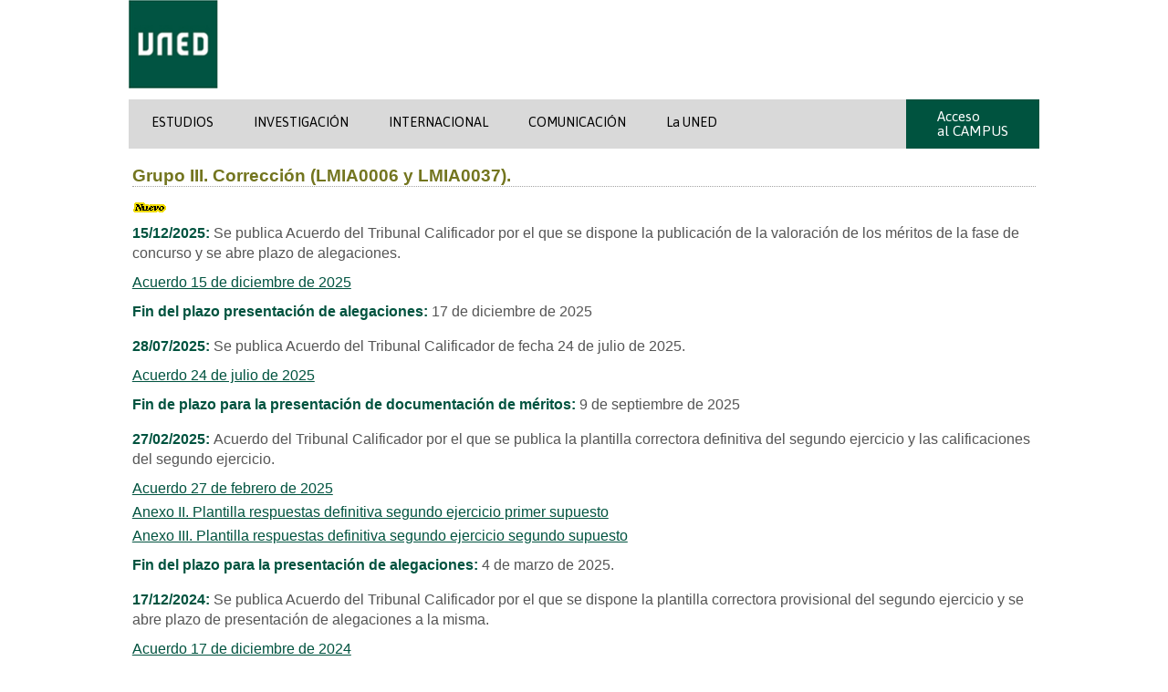

--- FILE ---
content_type: text/html; charset=UTF-8
request_url: http://portal.uned.es/portal/page?_pageid=93,71948071,93_71948072&_dad=portal&_schema=PORTAL
body_size: 4979
content:
<html lang="es" xml:lang="es">
<head>
        <meta http-equiv="Content-Type" content="text/html; charset=utf-8" />
        <base href="https://portal.uned.es">            
<title>UNED | OEP22-23_G.III. Corrección (LMIA0006 y LMIA0037)</title>
    <link href="https://portal.uned.es/bootstrap/css/cabecerapie.css" rel="stylesheet" type="text/css" />
    <link href="https://fonts.googleapis.com/css?family=Asap:400,400italic,700" rel="stylesheet" type="text/css">
    <link href="https://fonts.googleapis.com/css?family=Montserrat:400,700" rel="stylesheet" type="text/css">
    <link rel="stylesheet" href="https://use.fontawesome.com/releases/v5.5.0/css/all.css" />
    <link href="https://portal.uned.es/NUEVOWEB/CSS/PORTALUNED_ESTRUCTURA2.css" rel="stylesheet" type="text/css" />
    <link href="https://portal.uned.es/NUEVOWEB/CSS/PORTALUNED_TEXTOS2.css" rel="stylesheet" type="text/css" />
    <link href="https://portal.uned.es/NUEVOWEB/CSS/PORTALUNED_ACTUALIZACION.css" rel="stylesheet" type="text/css" />
    <script type="text/javascript" src="https://portal.uned.es/jquery/1.6.1/jquery-min.js"></script>
    <link href="https://fonts.googleapis.com/css?family=Asap:400,400italic,700|Montserrat:400,700" rel="stylesheet" type="text/css">
    <link rel="shortcut icon" href="https://portal.uned.es/favicon.png" />
    <link rel="stylesheet" href="https://portal.uned.es/uned_css/font-awesome/css/font-awesome.min.css">
	<!-- Google Tag Manager -->
<script>(function(w,d,s,l,i){w[l]=w[l]||[];w[l].push({'gtm.start':
new Date().getTime(),event:'gtm.js'});var f=d.getElementsByTagName(s)[0],
j=d.createElement(s),dl=l!='dataLayer'?'&l='+l:'';j.async=true;j.src=
'https://www.googletagmanager.com/gtm.js?id='+i+dl;f.parentNode.insertBefore(j,f);
})(window,document,'script','dataLayer','GTM-MN4V7KH');</script>
<!-- End Google Tag Manager -->
<style>
.bannerspatrocinadores {
    text-align: center;
}
</style>
</head>
<body>
<div id="centrar_contenido">
	<!-- Cabecera -->
    <div id="cabeceraestatica"> 	
        <div id="col1cabesta">
        	<a href="https://www.uned.es/universidad/inicio.html" title="Ir a la homepage del web de la UNED" accesskey="i"><img class="imgLogos2" alt="Logo de la UNED" src="/NUEVOWEB/IMAGENES/logoUNED.gif" width="98"></a>        
        </div>
        <div id="col2cabesta">    
        </div>
        <!-- MENU DE NAVEGACION PRINCIPAL -->
        <div id="menunavesta">	
              <!-- Enlaces menú principal -->                
              <ul class="enlacesesta">
                <li><a href="https://www.uned.es/universidad/inicio/estudios.html" title="ESTUDIOS" accesskey="0">ESTUDIOS</a></li>
                <li><a href="https://www.uned.es/universidad/inicio/investigacion.html" title="INVESTIGACIÓN" accesskey="1">INVESTIGACIÓN</a></li>
                <li><a href="https://www.uned.es/universidad/inicio/internacional.html" title="INTERNACIONAL" accesskey="2">INTERNACIONAL</a></li>
                <li><a href="https://www.uned.es/universidad/inicio/comunicacion.html" title="COMUNICACIÓN" accesskey="3">COMUNICACIÓN</a></li>
                <li><a href="https://www.uned.es/universidad/inicio/institucional.html" title="La UNED" accesskey="4">La UNED</a></li>                               
              </ul>
              <!-- Fin Enlaces menú principal -->	
              <!-- ENLACES MENÚ PARA ACCESO A LOS CAMPUS -->
              <ul class="campusesta">
                 <li class="accesocampusesta"><a href="https://www.uned.es/campus" title="Acceso al Campus"  accesskey="l">Acceso <br>al CAMPUS</a></li> 
              </ul>             
        </div><!-- FIN DE MENU DE NAVEGACION PRINCICPAL --> 
    </div><!-- fin de cabeceraestatica -->   
    <!-- CONTENIDO DE LA PÁGINA #BODY -->
    <div id="contenidoprincipal">   

<SCRIPT TYPE="text/javascript">
<!-- Comment out script for old browsers
function propertysheet(thingid,masterthingid,cornerid,siteid,settingssetid,settingssiteid) { popupWin = window.open("http://portal.uned.es/pls/portal/PORTAL.wwv_thinghtml.showpropertysheet?p_thingid="+thingid+"&p_masterthingid="+masterthingid+"&p_cornerid="+cornerid+"&p_siteid="+siteid+"&p_settingssetid="+settingssetid+"&p_settingssiteid="+settingssiteid,"Property_Sheet","statusbar=Y,resizable,scrollbars,width=450,height=450"); popupWin.focus(); } //-->
</SCRIPT>
<SCRIPT TYPE="text/javascript">
<!-- Comment out script for old browsers
function folderpropertysheet(cornerid,siteid,settingssetid,settingssiteid) { popupWin = window.open("http://portal.uned.es/pls/portal/PORTAL.wwpob_page.propertysheet?p_cornerid="+cornerid+"&p_siteid="+siteid+"&p_settingssetid="+settingssetid+"&p_settingssiteid="+settingssiteid,"Property_Sheet","statusbar=Y,resizable,scrollbars,width=450,height=450"); popupWin.focus(); } //-->
</SCRIPT>
<SCRIPT TYPE="text/javascript">
function show_task_help() {
   newWindow = window.open("http://portal.uned.es/portalHelp/ohw/?locale=en", "Help", "menubar=1,toolbar=1,scrollbars=1,resizable=1,width=700,height=500");
}
</SCRIPT>
<TABLE  BORDER="0" CELLSPACING="0" CELLPADDING="0" WIDTH="100%" class="Bodyid74377siteid0"></TABLE><TABLE  BORDER="0" CELLSPACING="0" CELLPADDING="0" WIDTH="100%" class="Bodyid74377siteid0"><TR>
<TD COLSPAN="3" WIDTH="100%"><IMG SRC="/images/pobtrans.gif" BORDER="0" HEIGHT="4" ALT=""></TD>
</TR>
<TR ALIGN="LEFT">
<TD WIDTH="4"><IMG SRC="/images/pobtrans.gif" BORDER="0" HEIGHT="1" WIDTH="4" ALT=""></TD><TD vAlign="top" width="100%"><font class="inplacedisplayid74377siteid0"><H3>Grupo III. Corrección (LMIA0006 y LMIA0037).</H3></font>
</TD><TD WIDTH="4"><IMG SRC="/images/pobtrans.gif" BORDER="0" HEIGHT="1" WIDTH="4" ALT=""></TD></TR>
<TR>
<TD COLSPAN="3" WIDTH="100%"><IMG SRC="/images/pobtrans.gif" BORDER="0" HEIGHT="6" ALT=""></TD>
</TR>
<TR ALIGN="LEFT">
<TD WIDTH="4"><IMG SRC="/images/pobtrans.gif" BORDER="0" HEIGHT="1" WIDTH="4" ALT=""></TD><TD vAlign="top" width="100%"><img src="http://portal.uned.es/pls/portal/docs/1/35801985.GIF" border="0"  alt=""></a><BR>
</TD><TD WIDTH="4"><IMG SRC="/images/pobtrans.gif" BORDER="0" HEIGHT="1" WIDTH="4" ALT=""></TD></TR>
<TR>
<TD COLSPAN="3" WIDTH="100%"><IMG SRC="/images/pobtrans.gif" BORDER="0" HEIGHT="6" ALT=""></TD>
</TR>
<TR ALIGN="LEFT">
<TD WIDTH="4"><IMG SRC="/images/pobtrans.gif" BORDER="0" HEIGHT="1" WIDTH="4" ALT=""></TD><TD vAlign="top" width="100%"><font class="inplacedisplayid74377siteid0"><P><STRONG>15/12/2025: </STRONG> Se publica Acuerdo del Tribunal Calificador por el que se dispone la publicación de la valoración de los méritos de la fase de concurso y se abre plazo de alegaciones.</P></font>
</TD><TD WIDTH="4"><IMG SRC="/images/pobtrans.gif" BORDER="0" HEIGHT="1" WIDTH="4" ALT=""></TD></TR>
<TR>
<TD COLSPAN="3" WIDTH="100%"><IMG SRC="/images/pobtrans.gif" BORDER="0" HEIGHT="6" ALT=""></TD>
</TR>
<TR ALIGN="LEFT">
<TD WIDTH="4"><IMG SRC="/images/pobtrans.gif" BORDER="0" HEIGHT="1" WIDTH="4" ALT=""></TD><TD vAlign="top" width="100%"><a href="http://portal.uned.es/pls/portal/url/ITEM/3B0D772933E69A38E060660A34705AFA" ><font class="titleorimageid74377siteid0">Acuerdo 15 de diciembre de 2025</font></a><BR>
</TD><TD WIDTH="4"><IMG SRC="/images/pobtrans.gif" BORDER="0" HEIGHT="1" WIDTH="4" ALT=""></TD></TR>
<TR>
<TD COLSPAN="3" WIDTH="100%"><IMG SRC="/images/pobtrans.gif" BORDER="0" HEIGHT="6" ALT=""></TD>
</TR>
<TR ALIGN="LEFT">
<TD WIDTH="4"><IMG SRC="/images/pobtrans.gif" BORDER="0" HEIGHT="1" WIDTH="4" ALT=""></TD><TD vAlign="top" width="100%"><font class="inplacedisplayid74377siteid0"><P><STRONG>Fin del plazo presentación de alegaciones:</STRONG> 17 de diciembre de 2025</font>
</TD><TD WIDTH="4"><IMG SRC="/images/pobtrans.gif" BORDER="0" HEIGHT="1" WIDTH="4" ALT=""></TD></TR>
<TR>
<TD COLSPAN="3" WIDTH="100%"><IMG SRC="/images/pobtrans.gif" BORDER="0" HEIGHT="6" ALT=""></TD>
</TR>
<TR ALIGN="LEFT">
<TD WIDTH="4"><IMG SRC="/images/pobtrans.gif" BORDER="0" HEIGHT="1" WIDTH="4" ALT=""></TD><TD vAlign="top" width="100%"><font class="inplacedisplayid74377siteid0"><P><STRONG>28/07/2025: </STRONG>Se publica Acuerdo del Tribunal Calificador de fecha 24 de julio de 2025.</P></font>
</TD><TD WIDTH="4"><IMG SRC="/images/pobtrans.gif" BORDER="0" HEIGHT="1" WIDTH="4" ALT=""></TD></TR>
<TR>
<TD COLSPAN="3" WIDTH="100%"><IMG SRC="/images/pobtrans.gif" BORDER="0" HEIGHT="6" ALT=""></TD>
</TR>
<TR ALIGN="LEFT">
<TD WIDTH="4"><IMG SRC="/images/pobtrans.gif" BORDER="0" HEIGHT="1" WIDTH="4" ALT=""></TD><TD vAlign="top" width="100%"><a href="http://portal.uned.es/pls/portal/url/ITEM/2FBE1956B99C12C3E060660A35702780" ><font class="titleorimageid74377siteid0">Acuerdo 24 de julio de 2025</font></a><BR>
</TD><TD WIDTH="4"><IMG SRC="/images/pobtrans.gif" BORDER="0" HEIGHT="1" WIDTH="4" ALT=""></TD></TR>
<TR>
<TD COLSPAN="3" WIDTH="100%"><IMG SRC="/images/pobtrans.gif" BORDER="0" HEIGHT="6" ALT=""></TD>
</TR>
<TR ALIGN="LEFT">
<TD WIDTH="4"><IMG SRC="/images/pobtrans.gif" BORDER="0" HEIGHT="1" WIDTH="4" ALT=""></TD><TD vAlign="top" width="100%"><font class="inplacedisplayid74377siteid0"><P><STRONG>Fin de plazo para la presentación de documentación de méritos:</STRONG> 9 de septiembre de 2025</font>
</TD><TD WIDTH="4"><IMG SRC="/images/pobtrans.gif" BORDER="0" HEIGHT="1" WIDTH="4" ALT=""></TD></TR>
<TR>
<TD COLSPAN="3" WIDTH="100%"><IMG SRC="/images/pobtrans.gif" BORDER="0" HEIGHT="6" ALT=""></TD>
</TR>
<TR ALIGN="LEFT">
<TD WIDTH="4"><IMG SRC="/images/pobtrans.gif" BORDER="0" HEIGHT="1" WIDTH="4" ALT=""></TD><TD vAlign="top" width="100%"><font class="inplacedisplayid74377siteid0"><P><STRONG>27/02/2025: </STRONG> Acuerdo del Tribunal Calificador por el que se publica la plantilla correctora definitiva del segundo ejercicio y las calificaciones del segundo ejercicio.</P></font>
</TD><TD WIDTH="4"><IMG SRC="/images/pobtrans.gif" BORDER="0" HEIGHT="1" WIDTH="4" ALT=""></TD></TR>
<TR>
<TD COLSPAN="3" WIDTH="100%"><IMG SRC="/images/pobtrans.gif" BORDER="0" HEIGHT="6" ALT=""></TD>
</TR>
<TR ALIGN="LEFT">
<TD WIDTH="4"><IMG SRC="/images/pobtrans.gif" BORDER="0" HEIGHT="1" WIDTH="4" ALT=""></TD><TD vAlign="top" width="100%"><a href="http://portal.uned.es/pls/portal/url/ITEM/298813BAF91CC2ECE060660A35703B56" ><font class="titleorimageid74377siteid0">Acuerdo 27 de febrero de 2025</font></a><BR>
</TD><TD WIDTH="4"><IMG SRC="/images/pobtrans.gif" BORDER="0" HEIGHT="1" WIDTH="4" ALT=""></TD></TR>
<TR>
<TD COLSPAN="3" WIDTH="100%"><IMG SRC="/images/pobtrans.gif" BORDER="0" HEIGHT="6" ALT=""></TD>
</TR>
<TR ALIGN="LEFT">
<TD WIDTH="4"><IMG SRC="/images/pobtrans.gif" BORDER="0" HEIGHT="1" WIDTH="4" ALT=""></TD><TD vAlign="top" width="100%"><a href="http://portal.uned.es/pls/portal/url/ITEM/2F216678329B72FDE060660A35706C4D" ><font class="titleorimageid74377siteid0">Anexo II. Plantilla respuestas definitiva segundo ejercicio primer supuesto</font></a><BR>
</TD><TD WIDTH="4"><IMG SRC="/images/pobtrans.gif" BORDER="0" HEIGHT="1" WIDTH="4" ALT=""></TD></TR>
<TR>
<TD COLSPAN="3" WIDTH="100%"><IMG SRC="/images/pobtrans.gif" BORDER="0" HEIGHT="6" ALT=""></TD>
</TR>
<TR ALIGN="LEFT">
<TD WIDTH="4"><IMG SRC="/images/pobtrans.gif" BORDER="0" HEIGHT="1" WIDTH="4" ALT=""></TD><TD vAlign="top" width="100%"><a href="http://portal.uned.es/pls/portal/url/ITEM/2F2141BEC6EB41B8E060660A34705B58" ><font class="titleorimageid74377siteid0">Anexo III. Plantilla respuestas definitiva segundo ejercicio segundo supuesto</font></a><BR>
</TD><TD WIDTH="4"><IMG SRC="/images/pobtrans.gif" BORDER="0" HEIGHT="1" WIDTH="4" ALT=""></TD></TR>
<TR>
<TD COLSPAN="3" WIDTH="100%"><IMG SRC="/images/pobtrans.gif" BORDER="0" HEIGHT="6" ALT=""></TD>
</TR>
<TR ALIGN="LEFT">
<TD WIDTH="4"><IMG SRC="/images/pobtrans.gif" BORDER="0" HEIGHT="1" WIDTH="4" ALT=""></TD><TD vAlign="top" width="100%"><font class="inplacedisplayid74377siteid0"><P><STRONG>Fin del plazo para la presentación de alegaciones:</STRONG> 4 de marzo de 2025.</font>
</TD><TD WIDTH="4"><IMG SRC="/images/pobtrans.gif" BORDER="0" HEIGHT="1" WIDTH="4" ALT=""></TD></TR>
<TR>
<TD COLSPAN="3" WIDTH="100%"><IMG SRC="/images/pobtrans.gif" BORDER="0" HEIGHT="6" ALT=""></TD>
</TR>
<TR ALIGN="LEFT">
<TD WIDTH="4"><IMG SRC="/images/pobtrans.gif" BORDER="0" HEIGHT="1" WIDTH="4" ALT=""></TD><TD vAlign="top" width="100%"><font class="inplacedisplayid74377siteid0"><P><STRONG>17/12/2024: </STRONG>Se publica Acuerdo del Tribunal Calificador por el que se dispone la plantilla correctora provisional del segundo ejercicio  y se abre plazo de presentación de alegaciones a la misma.</P></font>
</TD><TD WIDTH="4"><IMG SRC="/images/pobtrans.gif" BORDER="0" HEIGHT="1" WIDTH="4" ALT=""></TD></TR>
<TR>
<TD COLSPAN="3" WIDTH="100%"><IMG SRC="/images/pobtrans.gif" BORDER="0" HEIGHT="6" ALT=""></TD>
</TR>
<TR ALIGN="LEFT">
<TD WIDTH="4"><IMG SRC="/images/pobtrans.gif" BORDER="0" HEIGHT="1" WIDTH="4" ALT=""></TD><TD vAlign="top" width="100%"><a href="http://portal.uned.es/pls/portal/url/ITEM/2974826648BA241AE060660A35702D16" ><font class="titleorimageid74377siteid0">Acuerdo 17 de diciembre de 2024</font></a><BR>
</TD><TD WIDTH="4"><IMG SRC="/images/pobtrans.gif" BORDER="0" HEIGHT="1" WIDTH="4" ALT=""></TD></TR>
<TR>
<TD COLSPAN="3" WIDTH="100%"><IMG SRC="/images/pobtrans.gif" BORDER="0" HEIGHT="6" ALT=""></TD>
</TR>
<TR ALIGN="LEFT">
<TD WIDTH="4"><IMG SRC="/images/pobtrans.gif" BORDER="0" HEIGHT="1" WIDTH="4" ALT=""></TD><TD vAlign="top" width="100%"><a href="http://portal.uned.es/pls/portal/url/ITEM/2974AE35D0D2789BE060660A34701D22" ><font class="titleorimageid74377siteid0">Anexo I. Plantilla respuestas provisional segundo ejercicio primer supuesto </font></a><BR>
</TD><TD WIDTH="4"><IMG SRC="/images/pobtrans.gif" BORDER="0" HEIGHT="1" WIDTH="4" ALT=""></TD></TR>
<TR>
<TD COLSPAN="3" WIDTH="100%"><IMG SRC="/images/pobtrans.gif" BORDER="0" HEIGHT="6" ALT=""></TD>
</TR>
<TR ALIGN="LEFT">
<TD WIDTH="4"><IMG SRC="/images/pobtrans.gif" BORDER="0" HEIGHT="1" WIDTH="4" ALT=""></TD><TD vAlign="top" width="100%"><a href="http://portal.uned.es/pls/portal/url/ITEM/2978007FF4208D86E060660A34705C94" ><font class="titleorimageid74377siteid0">Anexo II. Plantilla respuestas provisional segundo ejercicio segundo supuesto </font></a><BR>
</TD><TD WIDTH="4"><IMG SRC="/images/pobtrans.gif" BORDER="0" HEIGHT="1" WIDTH="4" ALT=""></TD></TR>
<TR>
<TD COLSPAN="3" WIDTH="100%"><IMG SRC="/images/pobtrans.gif" BORDER="0" HEIGHT="6" ALT=""></TD>
</TR>
<TR ALIGN="LEFT">
<TD WIDTH="4"><IMG SRC="/images/pobtrans.gif" BORDER="0" HEIGHT="1" WIDTH="4" ALT=""></TD><TD vAlign="top" width="100%"><font class="inplacedisplayid74377siteid0"><P><STRONG>Fin de plazo presentación de alegaciones:</STRONG> 19 de diciembre de 2024</font>
</TD><TD WIDTH="4"><IMG SRC="/images/pobtrans.gif" BORDER="0" HEIGHT="1" WIDTH="4" ALT=""></TD></TR>
<TR>
<TD COLSPAN="3" WIDTH="100%"><IMG SRC="/images/pobtrans.gif" BORDER="0" HEIGHT="6" ALT=""></TD>
</TR>
<TR ALIGN="LEFT">
<TD WIDTH="4"><IMG SRC="/images/pobtrans.gif" BORDER="0" HEIGHT="1" WIDTH="4" ALT=""></TD><TD vAlign="top" width="100%"><font class="inplacedisplayid74377siteid0"><P><STRONG>16/12/2024: </STRONG> Acuerdo del Tribunal por el que se dispone la publicación de las calificaciones definitivas del primer ejercicio .</P></font>
</TD><TD WIDTH="4"><IMG SRC="/images/pobtrans.gif" BORDER="0" HEIGHT="1" WIDTH="4" ALT=""></TD></TR>
<TR>
<TD COLSPAN="3" WIDTH="100%"><IMG SRC="/images/pobtrans.gif" BORDER="0" HEIGHT="6" ALT=""></TD>
</TR>
<TR ALIGN="LEFT">
<TD WIDTH="4"><IMG SRC="/images/pobtrans.gif" BORDER="0" HEIGHT="1" WIDTH="4" ALT=""></TD><TD vAlign="top" width="100%"><a href="http://portal.uned.es/pls/portal/url/ITEM/27B83260ABC9EB4DE060660A357060F2" ><font class="titleorimageid74377siteid0">Acuerdo 16 de diciembre de 2024</font></a><BR>
</TD><TD WIDTH="4"><IMG SRC="/images/pobtrans.gif" BORDER="0" HEIGHT="1" WIDTH="4" ALT=""></TD></TR>
<TR>
<TD COLSPAN="3" WIDTH="100%"><IMG SRC="/images/pobtrans.gif" BORDER="0" HEIGHT="6" ALT=""></TD>
</TR>
<TR ALIGN="LEFT">
<TD WIDTH="4"><IMG SRC="/images/pobtrans.gif" BORDER="0" HEIGHT="1" WIDTH="4" ALT=""></TD><TD vAlign="top" width="100%"><font class="inplacedisplayid74377siteid0"><P><STRONG>29/11/2024: </STRONG> Acuerdo del Tribunal por el que se dispone la publicación de los criterios de corrección, valoración y superación del segundo ejercicio del proceso selectivo.</P></font>
</TD><TD WIDTH="4"><IMG SRC="/images/pobtrans.gif" BORDER="0" HEIGHT="1" WIDTH="4" ALT=""></TD></TR>
<TR>
<TD COLSPAN="3" WIDTH="100%"><IMG SRC="/images/pobtrans.gif" BORDER="0" HEIGHT="6" ALT=""></TD>
</TR>
<TR ALIGN="LEFT">
<TD WIDTH="4"><IMG SRC="/images/pobtrans.gif" BORDER="0" HEIGHT="1" WIDTH="4" ALT=""></TD><TD vAlign="top" width="100%"><a href="http://portal.uned.es/pls/portal/url/ITEM/280B3075E576A7F7E060660A35702795" ><font class="titleorimageid74377siteid0">Acuerdo 29 de noviembre de 2024</font></a><BR>
</TD><TD WIDTH="4"><IMG SRC="/images/pobtrans.gif" BORDER="0" HEIGHT="1" WIDTH="4" ALT=""></TD></TR>
<TR>
<TD COLSPAN="3" WIDTH="100%"><IMG SRC="/images/pobtrans.gif" BORDER="0" HEIGHT="6" ALT=""></TD>
</TR>
<TR ALIGN="LEFT">
<TD WIDTH="4"><IMG SRC="/images/pobtrans.gif" BORDER="0" HEIGHT="1" WIDTH="4" ALT=""></TD><TD vAlign="top" width="100%"><font class="inplacedisplayid74377siteid0"><P><STRONG>22/11/2024: </STRONG> Acuerdo, del Tribunal Calificador, por el que se dispone la publicación de la plantilla correctora definitiva del primer ejercicio, la relación de aprobados en el mismo y la convocatoria para la realización del segundo ejercicio de la fase de oposición.</P></font>
</TD><TD WIDTH="4"><IMG SRC="/images/pobtrans.gif" BORDER="0" HEIGHT="1" WIDTH="4" ALT=""></TD></TR>
<TR>
<TD COLSPAN="3" WIDTH="100%"><IMG SRC="/images/pobtrans.gif" BORDER="0" HEIGHT="6" ALT=""></TD>
</TR>
<TR ALIGN="LEFT">
<TD WIDTH="4"><IMG SRC="/images/pobtrans.gif" BORDER="0" HEIGHT="1" WIDTH="4" ALT=""></TD><TD vAlign="top" width="100%"><a href="http://portal.uned.es/pls/portal/url/ITEM/263DE192D98785BCE060660A35701F84" ><font class="titleorimageid74377siteid0">Acuerdo 22 de noviembre de 2024</font></a><BR>
</TD><TD WIDTH="4"><IMG SRC="/images/pobtrans.gif" BORDER="0" HEIGHT="1" WIDTH="4" ALT=""></TD></TR>
<TR>
<TD COLSPAN="3" WIDTH="100%"><IMG SRC="/images/pobtrans.gif" BORDER="0" HEIGHT="6" ALT=""></TD>
</TR>
<TR ALIGN="LEFT">
<TD WIDTH="4"><IMG SRC="/images/pobtrans.gif" BORDER="0" HEIGHT="1" WIDTH="4" ALT=""></TD><TD vAlign="top" width="100%"><font class="inplacedisplayid74377siteid0"><P><STRONG>Fin de plazo para presentar reclamación a las calificaciones:</STRONG> 26 de noviembre de 2024.</font>
</TD><TD WIDTH="4"><IMG SRC="/images/pobtrans.gif" BORDER="0" HEIGHT="1" WIDTH="4" ALT=""></TD></TR>
<TR>
<TD COLSPAN="3" WIDTH="100%"><IMG SRC="/images/pobtrans.gif" BORDER="0" HEIGHT="6" ALT=""></TD>
</TR>
<TR ALIGN="LEFT">
<TD WIDTH="4"><IMG SRC="/images/pobtrans.gif" BORDER="0" HEIGHT="1" WIDTH="4" ALT=""></TD><TD vAlign="top" width="100%"><font class="inplacedisplayid74377siteid0"><P><STRONG>04/11/2024: </STRONG>Se publica Acuerdo del Tribunal Calificador por el que se dispone la plantilla correctora provisional del primer ejercicio  y se abre plazo de presentación de alegaciones a la misma.</P></font>
</TD><TD WIDTH="4"><IMG SRC="/images/pobtrans.gif" BORDER="0" HEIGHT="1" WIDTH="4" ALT=""></TD></TR>
<TR>
<TD COLSPAN="3" WIDTH="100%"><IMG SRC="/images/pobtrans.gif" BORDER="0" HEIGHT="6" ALT=""></TD>
</TR>
<TR ALIGN="LEFT">
<TD WIDTH="4"><IMG SRC="/images/pobtrans.gif" BORDER="0" HEIGHT="1" WIDTH="4" ALT=""></TD><TD vAlign="top" width="100%"><a href="http://portal.uned.es/pls/portal/url/ITEM/2365948FCF40F9C0E060660A347036D2" ><font class="titleorimageid74377siteid0">Acuerdo 4 de noviembre de 2024</font></a><BR>
</TD><TD WIDTH="4"><IMG SRC="/images/pobtrans.gif" BORDER="0" HEIGHT="1" WIDTH="4" ALT=""></TD></TR>
<TR>
<TD COLSPAN="3" WIDTH="100%"><IMG SRC="/images/pobtrans.gif" BORDER="0" HEIGHT="6" ALT=""></TD>
</TR>
<TR ALIGN="LEFT">
<TD WIDTH="4"><IMG SRC="/images/pobtrans.gif" BORDER="0" HEIGHT="1" WIDTH="4" ALT=""></TD><TD vAlign="top" width="100%"><a href="http://portal.uned.es/pls/portal/url/ITEM/23659603EE9AD1EAE060660A34703769" ><font class="titleorimageid74377siteid0">Anexo I. Plantilla respuestas provisional primer ejercicio</font></a><BR>
</TD><TD WIDTH="4"><IMG SRC="/images/pobtrans.gif" BORDER="0" HEIGHT="1" WIDTH="4" ALT=""></TD></TR>
<TR>
<TD COLSPAN="3" WIDTH="100%"><IMG SRC="/images/pobtrans.gif" BORDER="0" HEIGHT="6" ALT=""></TD>
</TR>
<TR ALIGN="LEFT">
<TD WIDTH="4"><IMG SRC="/images/pobtrans.gif" BORDER="0" HEIGHT="1" WIDTH="4" ALT=""></TD><TD vAlign="top" width="100%"><font class="inplacedisplayid74377siteid0"><P><STRONG>Fin de plazo para la presentación de alegaciones:</STRONG> 6 de noviembre de 2024.</font>
</TD><TD WIDTH="4"><IMG SRC="/images/pobtrans.gif" BORDER="0" HEIGHT="1" WIDTH="4" ALT=""></TD></TR>
<TR>
<TD COLSPAN="3" WIDTH="100%"><IMG SRC="/images/pobtrans.gif" BORDER="0" HEIGHT="6" ALT=""></TD>
</TR>
<TR ALIGN="LEFT">
<TD WIDTH="4"><IMG SRC="/images/pobtrans.gif" BORDER="0" HEIGHT="1" WIDTH="4" ALT=""></TD><TD vAlign="top" width="100%"><font class="inplacedisplayid74377siteid0"><P><STRONG>01/10/2024: </STRONG> Se publican Acuerdos del Tribunal Calificador por el que se convoca a los aspirantes a la realización del primer ejercicio de la fase de oposición y se designan especialistas como asesores del Tribunal.</P></font>
</TD><TD WIDTH="4"><IMG SRC="/images/pobtrans.gif" BORDER="0" HEIGHT="1" WIDTH="4" ALT=""></TD></TR>
<TR>
<TD COLSPAN="3" WIDTH="100%"><IMG SRC="/images/pobtrans.gif" BORDER="0" HEIGHT="6" ALT=""></TD>
</TR>
<TR ALIGN="LEFT">
<TD WIDTH="4"><IMG SRC="/images/pobtrans.gif" BORDER="0" HEIGHT="1" WIDTH="4" ALT=""></TD><TD vAlign="top" width="100%"><a href="http://portal.uned.es/pls/portal/url/ITEM/22EED2FF277E85CBE060660A35707F23" ><font class="titleorimageid74377siteid0">Acuerdo convocando el primer ejercicio</font></a><BR>
</TD><TD WIDTH="4"><IMG SRC="/images/pobtrans.gif" BORDER="0" HEIGHT="1" WIDTH="4" ALT=""></TD></TR>
<TR>
<TD COLSPAN="3" WIDTH="100%"><IMG SRC="/images/pobtrans.gif" BORDER="0" HEIGHT="6" ALT=""></TD>
</TR>
<TR ALIGN="LEFT">
<TD WIDTH="4"><IMG SRC="/images/pobtrans.gif" BORDER="0" HEIGHT="1" WIDTH="4" ALT=""></TD><TD vAlign="top" width="100%"><a href="http://portal.uned.es/pls/portal/url/ITEM/22EED5955C105AC8E060660A34704FD9" ><font class="titleorimageid74377siteid0">Acuerdo designando Asesores</font></a><BR>
</TD><TD WIDTH="4"><IMG SRC="/images/pobtrans.gif" BORDER="0" HEIGHT="1" WIDTH="4" ALT=""></TD></TR>
<TR>
<TD COLSPAN="3" WIDTH="100%"><IMG SRC="/images/pobtrans.gif" BORDER="0" HEIGHT="6" ALT=""></TD>
</TR>
<TR ALIGN="LEFT">
<TD WIDTH="4"><IMG SRC="/images/pobtrans.gif" BORDER="0" HEIGHT="1" WIDTH="4" ALT=""></TD><TD vAlign="top" width="100%"><font class="inplacedisplayid74377siteid0"><P><STRONG>25/09/2024: </STRONG>Resolución  de la UNED por la que se eleva a definitiva la relación de excluidos y admitidos  a las  pruebas selectivas para acceder a dos plazas de personal laboral, Grupo III, nivel B.</P></font>
</TD><TD WIDTH="4"><IMG SRC="/images/pobtrans.gif" BORDER="0" HEIGHT="1" WIDTH="4" ALT=""></TD></TR>
<TR>
<TD COLSPAN="3" WIDTH="100%"><IMG SRC="/images/pobtrans.gif" BORDER="0" HEIGHT="6" ALT=""></TD>
</TR>
<TR ALIGN="LEFT">
<TD WIDTH="4"><IMG SRC="/images/pobtrans.gif" BORDER="0" HEIGHT="1" WIDTH="4" ALT=""></TD><TD vAlign="top" width="100%"><a href="http://portal.uned.es/pls/portal/url/ITEM/21FCC4BC842FB62FE060660A347076A9" ><font class="titleorimageid74377siteid0">Resolución de 25 de septiembre de 2024</font></a><BR>
</TD><TD WIDTH="4"><IMG SRC="/images/pobtrans.gif" BORDER="0" HEIGHT="1" WIDTH="4" ALT=""></TD></TR>
<TR>
<TD COLSPAN="3" WIDTH="100%"><IMG SRC="/images/pobtrans.gif" BORDER="0" HEIGHT="6" ALT=""></TD>
</TR>
<TR ALIGN="LEFT">
<TD WIDTH="4"><IMG SRC="/images/pobtrans.gif" BORDER="0" HEIGHT="1" WIDTH="4" ALT=""></TD><TD vAlign="top" width="100%"><font class="inplacedisplayid74377siteid0"><P><STRONG>3/09/2024: </STRONG> Resolución de 21 de agosto de 2024,de la UNED, por la que se aprueba  la relación provisional de admitidos y excluidos a las pruebas selectivas para acceso a dos plazas de personal laboral, Grupo III, Nivel B, convocadas por Resolución de 23 de abril de 2024 (BOE de 1 de mayo).</P></font>
</TD><TD WIDTH="4"><IMG SRC="/images/pobtrans.gif" BORDER="0" HEIGHT="1" WIDTH="4" ALT=""></TD></TR>
<TR>
<TD COLSPAN="3" WIDTH="100%"><IMG SRC="/images/pobtrans.gif" BORDER="0" HEIGHT="6" ALT=""></TD>
</TR>
<TR ALIGN="LEFT">
<TD WIDTH="4"><IMG SRC="/images/pobtrans.gif" BORDER="0" HEIGHT="1" WIDTH="4" ALT=""></TD><TD vAlign="top" width="100%"><a href="http://portal.uned.es/pls/portal/url/ITEM/178CC507C4164097E060660A34707EFE" ><font class="titleorimageid74377siteid0">BOE de 3 de septiembre de 2024</font></a><BR>
</TD><TD WIDTH="4"><IMG SRC="/images/pobtrans.gif" BORDER="0" HEIGHT="1" WIDTH="4" ALT=""></TD></TR>
<TR>
<TD COLSPAN="3" WIDTH="100%"><IMG SRC="/images/pobtrans.gif" BORDER="0" HEIGHT="6" ALT=""></TD>
</TR>
<TR ALIGN="LEFT">
<TD WIDTH="4"><IMG SRC="/images/pobtrans.gif" BORDER="0" HEIGHT="1" WIDTH="4" ALT=""></TD><TD vAlign="top" width="100%"><a href="http://portal.uned.es/pls/portal/url/ITEM/178CB256790A0EBFE060660A34707E23" ><font class="titleorimageid74377siteid0">Anexo I. Listado provisional admitidos.</font></a><BR>
</TD><TD WIDTH="4"><IMG SRC="/images/pobtrans.gif" BORDER="0" HEIGHT="1" WIDTH="4" ALT=""></TD></TR>
<TR>
<TD COLSPAN="3" WIDTH="100%"><IMG SRC="/images/pobtrans.gif" BORDER="0" HEIGHT="6" ALT=""></TD>
</TR>
<TR ALIGN="LEFT">
<TD WIDTH="4"><IMG SRC="/images/pobtrans.gif" BORDER="0" HEIGHT="1" WIDTH="4" ALT=""></TD><TD vAlign="top" width="100%"><font class="inplacedisplayid74377siteid0"><P><STRONG>Fin del plazo para la presentación de alegaciones:</STRONG> 17 de septiembre de 2024.</font>
</TD><TD WIDTH="4"><IMG SRC="/images/pobtrans.gif" BORDER="0" HEIGHT="1" WIDTH="4" ALT=""></TD></TR>
<TR>
<TD COLSPAN="3" WIDTH="100%"><IMG SRC="/images/pobtrans.gif" BORDER="0" HEIGHT="6" ALT=""></TD>
</TR>
<TR ALIGN="LEFT">
<TD WIDTH="4"><IMG SRC="/images/pobtrans.gif" BORDER="0" HEIGHT="1" WIDTH="4" ALT=""></TD><TD vAlign="top" width="100%"><font class="inplacedisplayid74377siteid0"><P><STRONG>14/05/2024: </STRONG> Resolución de 7 de mayo de 2024, de la Universidad Nacional de Educación a Distancia, por la que se corrigen errores en la de 23 de abril de 2024 (BOE 1 de mayo), por la que se convocan pruebas selectivas para la provisión, por el sistema general de acceso libre, de plazas de personal laboral, Grupo III, Nivel B.</P></font>
</TD><TD WIDTH="4"><IMG SRC="/images/pobtrans.gif" BORDER="0" HEIGHT="1" WIDTH="4" ALT=""></TD></TR>
<TR>
<TD COLSPAN="3" WIDTH="100%"><IMG SRC="/images/pobtrans.gif" BORDER="0" HEIGHT="6" ALT=""></TD>
</TR>
<TR ALIGN="LEFT">
<TD WIDTH="4"><IMG SRC="/images/pobtrans.gif" BORDER="0" HEIGHT="1" WIDTH="4" ALT=""></TD><TD vAlign="top" width="100%"><a href="http://portal.uned.es/pls/portal/url/ITEM/18658C7CA21EF9C2E060660A357052D4" ><font class="titleorimageid74377siteid0">BOE de 14 de mayo de 2024</font></a><BR>
</TD><TD WIDTH="4"><IMG SRC="/images/pobtrans.gif" BORDER="0" HEIGHT="1" WIDTH="4" ALT=""></TD></TR>
<TR>
<TD COLSPAN="3" WIDTH="100%"><IMG SRC="/images/pobtrans.gif" BORDER="0" HEIGHT="6" ALT=""></TD>
</TR>
<TR ALIGN="LEFT">
<TD WIDTH="4"><IMG SRC="/images/pobtrans.gif" BORDER="0" HEIGHT="1" WIDTH="4" ALT=""></TD><TD vAlign="top" width="100%"><font class="inplacedisplayid74377siteid0"><P><STRONG>3/05/2024: </STRONG>Resolución de 23 de abril de 2024, de la Universidad Nacional de Educación a Distancia, por la que se convocan pruebas selectivas para cubrir, por el sistema general de acceso libre, dos plazas de Personal Laboral, Grupo III, nivel B, en el Servicio de Gestión Editorial. Sección de Medios Impresos.</P></font>
</TD><TD WIDTH="4"><IMG SRC="/images/pobtrans.gif" BORDER="0" HEIGHT="1" WIDTH="4" ALT=""></TD></TR>
<TR>
<TD COLSPAN="3" WIDTH="100%"><IMG SRC="/images/pobtrans.gif" BORDER="0" HEIGHT="6" ALT=""></TD>
</TR>
<TR ALIGN="LEFT">
<TD WIDTH="4"><IMG SRC="/images/pobtrans.gif" BORDER="0" HEIGHT="1" WIDTH="4" ALT=""></TD><TD vAlign="top" width="100%"><a href="http://portal.uned.es/pls/portal/url/ITEM/16D3512452A48A8BE060660A35705508" ><font class="titleorimageid74377siteid0">Publicación BOE 1 de mayo de 2024</font></a><BR>
</TD><TD WIDTH="4"><IMG SRC="/images/pobtrans.gif" BORDER="0" HEIGHT="1" WIDTH="4" ALT=""></TD></TR>
<TR>
<TD COLSPAN="3" WIDTH="100%"><IMG SRC="/images/pobtrans.gif" BORDER="0" HEIGHT="6" ALT=""></TD>
</TR>
<TR ALIGN="LEFT">
<TD WIDTH="4"><IMG SRC="/images/pobtrans.gif" BORDER="0" HEIGHT="1" WIDTH="4" ALT=""></TD><TD vAlign="top" width="100%"><font class="inplacedisplayid74377siteid0"><P><STRONG>Fin de plazo presentación de solicitudes:</STRONG> 30 de mayo de 2024.</font>
</TD><TD WIDTH="4"><IMG SRC="/images/pobtrans.gif" BORDER="0" HEIGHT="1" WIDTH="4" ALT=""></TD></TR>
<TR>
<TD COLSPAN="3" WIDTH="100%"><IMG SRC="/images/pobtrans.gif" BORDER="0" HEIGHT="6" ALT=""></TD>
</TR>
<TR ALIGN="LEFT">
<TD WIDTH="4"><IMG SRC="/images/pobtrans.gif" BORDER="0" HEIGHT="1" WIDTH="4" ALT=""></TD><TD vAlign="top" width="100%"><a href="http://portal.uned.es/portal/page?_pageid=93,154457&_dad=portal&_schema=PORTAL" ><font class="titleorimageid74377siteid0">Gerencia</font></a><font class="titleid74377siteid0">>></font>
<a href="http://portal.uned.es/portal/page?_pageid=93,671409&_dad=portal&_schema=PORTAL" ><font class="titleorimageid74377siteid0">Oposiciones y concursos</font></a><font class="titleid74377siteid0">>></font>
<a href="http://portal.uned.es/portal/page?_pageid=93,672314&_dad=portal&_schema=PORTAL" ><font class="titleorimageid74377siteid0">Personal Laboral</font></a><font class="titleid74377siteid0">>></font>
<font class="titleid74377siteid0">OEP22-23_G.III. Corrección (LMIA0006 y LMIA0037)</font></TD><TD WIDTH="4"><IMG SRC="/images/pobtrans.gif" BORDER="0" HEIGHT="1" WIDTH="4" ALT=""></TD></TR>
<TR>
<TD COLSPAN="3" WIDTH="100%"><IMG SRC="/images/pobtrans.gif" BORDER="0" HEIGHT="4" ALT=""></TD>
</TR>
</TABLE><TABLE  BORDER="0" CELLSPACING="0" CELLPADDING="0" WIDTH="100%" background="/images/pobtrans.gif" ></TABLE><TABLE  BORDER="0" CELLSPACING="0" CELLPADDING="0" WIDTH="100%" >
<TR>
<TD VALIGN="top"  width="30%">
<TABLE  BORDER="0" CELLSPACING="0" CELLPADDING="0" WIDTH="100%" background="/images/pobtrans.gif" ></TABLE></TD>
<TD VALIGN="top" class="Bodyid74377siteid0" width="70%">
<TABLE  BORDER="0" CELLSPACING="0" CELLPADDING="0" WIDTH="100%" class="Bodyid74377siteid0"></TABLE></TD>
</TR>
</TABLE>
<TABLE  BORDER="0" CELLSPACING="0" CELLPADDING="0" WIDTH="100%" >
<TR>
<TD VALIGN="top"  width="30%">
<TABLE  BORDER="0" CELLSPACING="0" CELLPADDING="0" WIDTH="100%" class="Bodyid1siteid0"></TABLE><TABLE  BORDER="0" CELLSPACING="0" CELLPADDING="0" WIDTH="100%" background="/images/pobtrans.gif" ></TABLE><TABLE  BORDER="0" CELLSPACING="0" CELLPADDING="0" WIDTH="100%" background="/images/pobtrans.gif" ></TABLE></TD>
<TD VALIGN="top"  width="100%">
<TABLE  BORDER="0" CELLSPACING="0" CELLPADDING="0" WIDTH="100%" background="/images/pobtrans.gif" ></TABLE><TABLE  BORDER="0" CELLSPACING="0" CELLPADDING="0" WIDTH="100%" background="/images/pobtrans.gif" ></TABLE><TABLE  BORDER="0" CELLSPACING="0" CELLPADDING="0" WIDTH="100%" background="/images/pobtrans.gif" ></TABLE></TD>
</TR>
</TABLE>
<IMG WIDTH="1" HEIGHT="1" SRC="http://portal.uned.es/pls/portal/PORTAL.wwpob_page_util.select_tabs_for_persistance?p_containerid=71948071&p_siteid=93&p_mode=3&p_tabstring=93_71948072" ALT="">
<!----- show footer template = 12355130156 ----->

   </div>
    <!-- FIN DE CONTENIDO #BODY -->
	<!-- pie de pagina -->
<div id="pieestatico"> 
<div class="copyrightesta">
               <ul>
                <li><a href="https://www.uned.es/universidad/inicio/informacion.html" title="Contacta" accesskey="c">Contacta</a>  |</li> 
                <li><a href="https://www.uned.es/universidad/inicio/accesibilidad.html" title="Accesibilidad" accesskey="a">Accesibilidad</a> |</li> 
                <li><a href="https://descargas.uned.es/publico/pdf/Politica_privacidad_UNED.pdf" title="Política de privacidad">Política de privacidad</a> |</li> 
                <li><a href="https://descargas.uned.es/publico/pdf/Aviso_Legal_UNED.pdf" title="Nota legal" accesskey="n">Nota legal</a> |</li>
                <li><a href="https://www.uned.es/universidad/inicio/informacion-cookies.html" title="Política de cookies" accesskey="p">Política de cookies</a> |</li>
                <li><a href="https://www.uned.es/universidad/inicio/informacion.html" class="atencionestudiante" title="ATENCIÓN AL ESTUDIANTE"><strong>ATENCIÓN AL ESTUDIANTE</strong></a></li>           
              </ul>     
</div> <!-- fin del bloque para enlaces legales del pie -->
</div><!-- fin de pieestatico -->
</div><!-- fin de capa CENTRAR_CONTENIDO -->
</body>
</html>
<!-- Page Metadata Generated On: 22-JAN-2026:08:48:33  Invalidated On: 08-JAN-2026:12:36:02  Invalidated By User: <BASE>  Time Taken: 50 msecs -->
                                                         